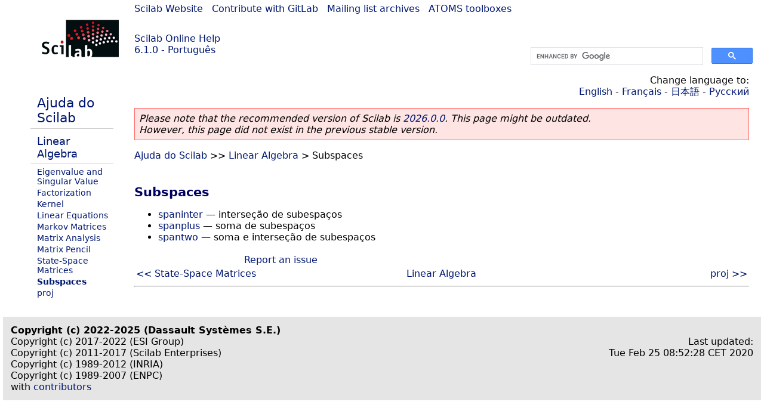

--- FILE ---
content_type: text/html; charset=UTF-8
request_url: https://help.scilab.org/docs/6.1.0/pt_BR/section_1567fd3e7589f2ca22c869c82eb65136.html
body_size: 2189
content:
<!DOCTYPE html>
<html lang="pt">

<head>
  <title> - Subspaces</title>
  <style type="text/css" media="all">
    @import url("/scilab_code.css");
    @import url("/css/c_code.css");
    @import url("/css/xml_code.css");
    @import url("/style.css") not print;
    @import url("/print.css") print;
  </style>
  
  <meta http-equiv="Content-Type" content="text/html" charset="UTF-8" />
  <meta name="viewport" content="width=device-width, initial-scale=1.0">
  
  <link rel="Shortcut icon" href="/favicon.ico" type="image/x-icon" />

  <link rel="canonical" href="https://help.scilab.org/section_1567fd3e7589f2ca22c869c82eb65136" />
  <link rel="alternate" href="https://help.scilab.org/docs/2026.0.0/pt_BR/section_1567fd3e7589f2ca22c869c82eb65136.html" />
  <link rel="alternate" hreflang="en" href="https://help.scilab.org/docs/6.1.0/en_US/section_1567fd3e7589f2ca22c869c82eb65136.html" />
  <link rel="alternate" hreflang="fr" href="https://help.scilab.org/docs/6.1.0/fr_FR/section_1567fd3e7589f2ca22c869c82eb65136.html" />
  <link rel="alternate" hreflang="ja" href="https://help.scilab.org/docs/6.1.0/ja_JP/section_1567fd3e7589f2ca22c869c82eb65136.html" />
  <link rel="alternate" hreflang="pt" href="https://help.scilab.org/docs/6.1.0/pt_BR/section_1567fd3e7589f2ca22c869c82eb65136.html" />
  <link rel="alternate" hreflang="ru" href="https://help.scilab.org/docs/6.1.0/ru_RU/section_1567fd3e7589f2ca22c869c82eb65136.html" />

    <script defer type="text/javascript" src="/js/jquery.min.js"></script>
    <script defer type="text/javascript" src="/js/tooltip.js"></script>

</head>

<body><!--title=--> <!--subtitle=Subspaces-->
<!--generationdate=<span class="generationdate">Tue Feb 25 08:52:28 CET 2020</span>
-->
<div id="global">

  <div id="myHeader">

    <a href="https://www.scilab.org/">Scilab Website</a> | <a href="https://gitlab.com/scilab/scilab">Contribute with GitLab</a> | <a href="https://lists.scilab.org">Mailing list archives</a> | <a href="https://atoms.scilab.org/">ATOMS toolboxes</a>

    <div id="slogan">
      <a href='/'>Scilab Online Help</a><br />6.1.0 - Português
    </div>

    <div id="cadre_help">
      <!--login--><br />
      <script async src="https://cse.google.com/cse.js?cx=a345d9cdc188f444d"></script>
<div id="cse" style="width: 400px">
    <div class="gcse-search" data-webSearchQueryAddition="site:help.scilab.org"></div>
</div>

    </div>
  </div>

  <div id="mainArea">

    <div id="myLeftArea">
      <div class="title">
        <span class="version">Scilab 6.1.0</span>

      </div>
      <ul class="toc">
<li class="root"><a href="index.html">Ajuda do Scilab</a></li>
<li class="parent"><a href="section_a76345f1099c64e96aed2ca87ef7b3e1.html">Linear Algebra</a></li>
<li><a href="section_c073685fcf30b33f4b9523facfd882cd.html">Eigenvalue and Singular Value</a></li>
<li><a href="section_bed0e44988cc2c1b19edfad6b87f0367.html">Factorization</a></li>
<li><a href="section_4877f16f538060029702e43e13bd0750.html">Kernel</a></li>
<li><a href="section_a1e49470d099850ccc4620d0d32a733b.html">Linear Equations</a></li>
<li><a href="section_893a1488b4aca35d487f151b9935a7f4.html">Markov Matrices</a></li>
<li><a href="section_5132ac097eb462ebbd85c1f0418a04dc.html">Matrix Analysis</a></li>
<li><a href="section_8e41e0e0be9a923187fc54f8fcbd8e94.html">Matrix Pencil</a></li>
<li><a href="section_3d5dc1d6bc0d901540c463694c3682cc.html">State-Space Matrices</a></li>
<li class="list-active"><a href="section_1567fd3e7589f2ca22c869c82eb65136.html">Subspaces</a></li>
<li><a href="proj.html">proj</a></li>
</ul>

    </div>


    <div id="myMiddleArea">

      <div class="editbar">
        <div class="selectlanguage">
          Change language to: <br/><a href='/docs/6.1.0/en_US/section_1567fd3e7589f2ca22c869c82eb65136.html'>English</a>  - <a href='/docs/6.1.0/fr_FR/section_1567fd3e7589f2ca22c869c82eb65136.html'>Français</a>  - <a href='/docs/6.1.0/ja_JP/section_1567fd3e7589f2ca22c869c82eb65136.html'>日本語</a>  - <a href='/docs/6.1.0/ru_RU/section_1567fd3e7589f2ca22c869c82eb65136.html'>Русский</a> 
        </div>

        <div class="favorite">
          <!--favorite-->
        </div>
      </div>
      <p class='deprecated'><span class='versionmodified'>Please note that the recommended version of Scilab is <a href='https://www.scilab.org/download/scilab-2026.0.0'>2026.0.0</a>. This page might be outdated.<br />However, this page did not exist in the previous stable version.</span></p>
		
			<span class="path" dir="ltr"><a href="index.html">Ajuda do Scilab</a> &gt;&gt; <a href="section_a76345f1099c64e96aed2ca87ef7b3e1.html">Linear Algebra</a> &gt; Subspaces</span>

      <br />
      <h3 class="title-chapter">Subspaces</h3>
<ul class="list-refentry"><li><a href="spaninter.html" class="refentry">spaninter</a> &#8212; <span class="refentry-description">interseção de subespaços</span></li>



<li><a href="spanplus.html" class="refentry">spanplus</a> &#8212; <span class="refentry-description">soma de subespaços</span></li>



<li><a href="spantwo.html" class="refentry">spantwo</a> &#8212; <span class="refentry-description">soma e interseção de subespaços</span></li></ul>

      <!--zone_comment-->

      <table width="100%">    <tr><td colspan="3" class="next"><a href="http://bugzilla.scilab.org/enter_bug.cgi?product=Scilab%20software&component=Documentation%20pages" class="ulink">Report an issue</a></td></tr>
<tr>
          <td width="30%">
            <span class="previous"><a href="section_3d5dc1d6bc0d901540c463694c3682cc.html">&lt;&lt; State-Space Matrices</a></span>

          </td>
          <td width="40%" class="center">
            <span class="top"><a href="section_a76345f1099c64e96aed2ca87ef7b3e1.html">Linear Algebra</a></span>

          </td>
          <td width="30%" class="next" align="right">
            <span class="next"><a href="proj.html">proj &gt;&gt;</a></span>

          </td>
      </tr></table>
      <hr />
    </div>

  </div>


  <div id="myFooter">
    <table width="100%"><tr><td>
          <b>Copyright (c) 2022-2025 (Dassault Systèmes S.E.)</b><br />Copyright (c) 2017-2022 (ESI Group)<br />Copyright (c) 2011-2017 (Scilab Enterprises)<br />Copyright (c) 1989-2012 (INRIA)<br />Copyright (c) 1989-2007 (ENPC)<br />with <a href="https://gitlab.com/scilab/scilab/-/blob/main/scilab/ACKNOWLEDGEMENTS">contributors</a>
          </td><td align="right">
          Last updated:<br /><span class="generationdate">Tue Feb 25 08:52:28 CET 2020</span>
          <br /><br /><br />
        </td>
    </tr></table>

  </div>
</div>
<script type="text/javascript" src="/_Incapsula_Resource?SWJIYLWA=719d34d31c8e3a6e6fffd425f7e032f3&ns=2&cb=1923725455" async></script></body>

</html>